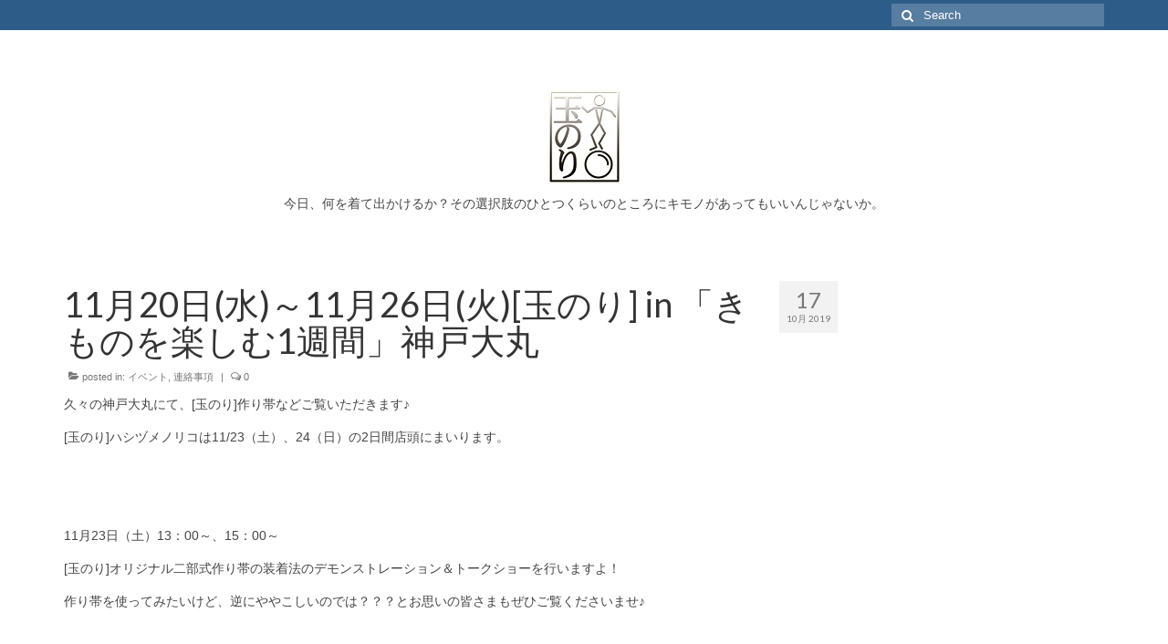

--- FILE ---
content_type: text/css
request_url: https://tamanori.com/ms/wp-content/themes/virtue-child/style.css?ver=6.8.3
body_size: -66
content:
/*
Theme Name: Virtue Child
Template: virtue
*/
